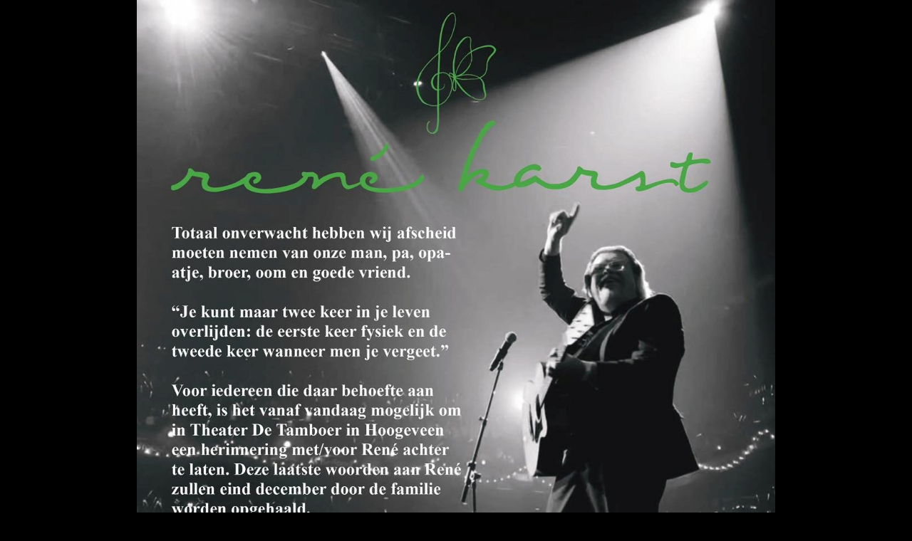

--- FILE ---
content_type: text/html; charset=UTF-8
request_url: https://renekarst.nl/feesttent-kampen-stadhuis-4/
body_size: 803
content:
<!DOCTYPE html>
<html lang="en">
<head>
<meta charset="UTF-8">
<title>Rene Karst</title>
<style>
  body {
    margin: 0;
    padding: 0;
    background-color: black;
    color: white;
    font-family: Arial, sans-serif;
    text-align: center;
  }

  .container {
    width: 100%;
    display: flex;
    flex-direction: column;
    align-items: center;
    padding-bottom: 40px;
  }

  img {
    width: 70%;
    height: auto;
    display: block;
    margin-top: 0px;
  }

  .text-block {
    margin-top: 30px;
    font-size: 18px;
    line-height: 1.6;
    max-width: 70%;
  }
</style>
</head>
<body>

<div class="container">
  <img src="https://renekarst.nl/wp-content/uploads/2025/11/renekarst.jpg" alt="Image">
  <div class="text-block">

    <p><strong>MANAGEMENT</strong><br>
    Marcel Wentink<br>
    <a href="/cdn-cgi/l/email-protection#8ae7ebf8e9efe6cafdefe4fee3e4e1b9bcbaa4e4e6" style="color:white;"><span class="__cf_email__" data-cfemail="b7dad6c5d4d2dbf7c0d2d9c3ded9dc84818799d9db">[email&#160;protected]</span></a><br>
    0618133703</p>
  </div>
</div>

<script data-cfasync="false" src="/cdn-cgi/scripts/5c5dd728/cloudflare-static/email-decode.min.js"></script><script defer src="https://static.cloudflareinsights.com/beacon.min.js/vcd15cbe7772f49c399c6a5babf22c1241717689176015" integrity="sha512-ZpsOmlRQV6y907TI0dKBHq9Md29nnaEIPlkf84rnaERnq6zvWvPUqr2ft8M1aS28oN72PdrCzSjY4U6VaAw1EQ==" data-cf-beacon='{"version":"2024.11.0","token":"4416a1799ac14fef992ecc7277716504","r":1,"server_timing":{"name":{"cfCacheStatus":true,"cfEdge":true,"cfExtPri":true,"cfL4":true,"cfOrigin":true,"cfSpeedBrain":true},"location_startswith":null}}' crossorigin="anonymous"></script>
</body>
</html>
